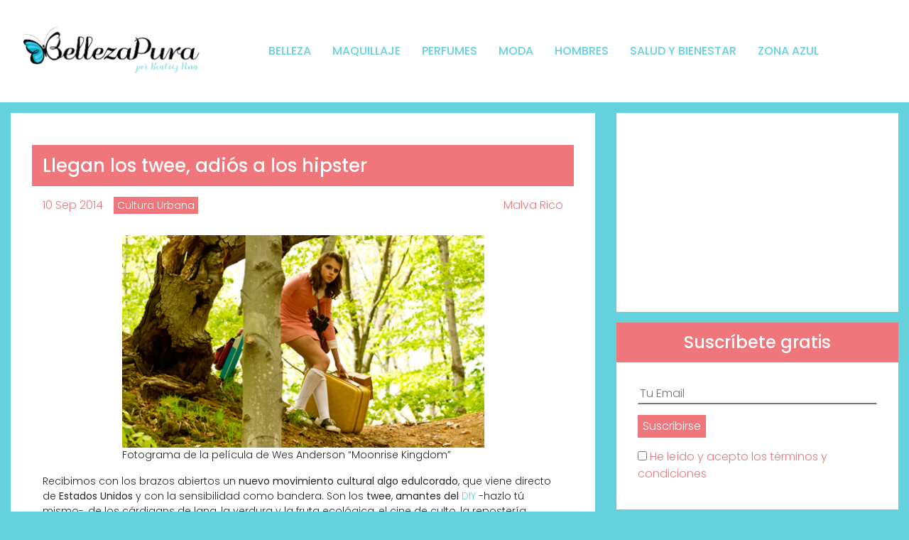

--- FILE ---
content_type: text/html; charset=UTF-8
request_url: https://www.bellezapura.com/2014/09/10/llegan-los-twee-adios-los-hipster/
body_size: 21421
content:
<!doctype html><html
lang=es><head><style>img.lazy{min-height:1px}</style><link
href=https://www.bellezapura.com/wp-content/plugins/w3-total-cache/pub/js/lazyload.min.js as=script><meta
charset="UTF-8"><meta
name="viewport" content="width=device-width, initial-scale=1, minimal-ui"><link
rel=profile href=https://gmpg.org/xfn/11><link
rel=preconnect href=https://fonts.googleapis.com><link
rel=preconnect href=https://fonts.gstatic.com crossorigin><link
href="https://fonts.googleapis.com/css2?family=Poppins:ital,wght@0,300;0,400;0,500;0,600;0,700;1,300;1,400;1,500;1,600;1,700&display=swap" rel=stylesheet><meta
name='robots' content='index, follow, max-image-preview:large, max-snippet:-1, max-video-preview:-1'><style>img:is([sizes="auto" i], [sizes^="auto," i]) { contain-intrinsic-size: 3000px 1500px }</style><title>Llegan los twee, adiós a los hipster | BellezaPura</title><meta
name="description" content="Recibimos con los brazos abiertos a un nuevo movimiento cultural, los twee llegan dispuestos a desbancar a los hispter. Una filosofía de vida que va más allá de la tribu urbana con la sensibilidad como bandera."><link
rel=canonical href=https://www.bellezapura.com/2014/09/10/llegan-los-twee-adios-los-hipster/ ><meta
property="og:locale" content="es_ES"><meta
property="og:type" content="article"><meta
property="og:title" content="Llegan los twee, adiós a los hipster | BellezaPura"><meta
property="og:description" content="Recibimos con los brazos abiertos a un nuevo movimiento cultural, los twee llegan dispuestos a desbancar a los hispter. Una filosofía de vida que va más allá de la tribu urbana con la sensibilidad como bandera."><meta
property="og:url" content="https://www.bellezapura.com/2014/09/10/llegan-los-twee-adios-los-hipster/"><meta
property="og:site_name" content="BellezaPura"><meta
property="article:publisher" content="https://www.facebook.com/BellezaPuraMagazine/"><meta
property="article:published_time" content="2014-09-10T11:00:48+00:00"><meta
property="article:modified_time" content="2016-02-23T20:08:30+00:00"><meta
property="og:image" content="https://www.bellezapura.com/wp-content/uploads/2014/09/icono-twee-wes-anderson-moonrise-kingdom.jpg"><meta
property="og:image:width" content="500"><meta
property="og:image:height" content="293"><meta
property="og:image:type" content="image/jpeg"><meta
name="author" content="Malva Rico"><meta
name="twitter:card" content="summary_large_image"><meta
name="twitter:label1" content="Escrito por"><meta
name="twitter:data1" content="Malva Rico"><meta
name="twitter:label2" content="Tiempo de lectura"><meta
name="twitter:data2" content="2 minutos"> <script type=application/ld+json class=yoast-schema-graph>{"@context":"https://schema.org","@graph":[{"@type":"Article","@id":"https://www.bellezapura.com/2014/09/10/llegan-los-twee-adios-los-hipster/#article","isPartOf":{"@id":"https://www.bellezapura.com/2014/09/10/llegan-los-twee-adios-los-hipster/"},"author":{"name":"Malva Rico","@id":"https://www.bellezapura.com/#/schema/person/79aaa496b72c3d5ff22a76819b461ba9"},"headline":"Llegan los twee, adiós a los hipster","datePublished":"2014-09-10T11:00:48+00:00","dateModified":"2016-02-23T20:08:30+00:00","mainEntityOfPage":{"@id":"https://www.bellezapura.com/2014/09/10/llegan-los-twee-adios-los-hipster/"},"wordCount":506,"commentCount":4,"publisher":{"@id":"https://www.bellezapura.com/#organization"},"image":{"@id":"https://www.bellezapura.com/2014/09/10/llegan-los-twee-adios-los-hipster/#primaryimage"},"thumbnailUrl":"https://www.bellezapura.com/wp-content/uploads/2014/09/icono-twee-wes-anderson-moonrise-kingdom.jpg","keywords":["icono tendencia","urbano"],"articleSection":["Cultura Urbana"],"inLanguage":"es","potentialAction":[{"@type":"CommentAction","name":"Comment","target":["https://www.bellezapura.com/2014/09/10/llegan-los-twee-adios-los-hipster/#respond"]}]},{"@type":"WebPage","@id":"https://www.bellezapura.com/2014/09/10/llegan-los-twee-adios-los-hipster/","url":"https://www.bellezapura.com/2014/09/10/llegan-los-twee-adios-los-hipster/","name":"Llegan los twee, adiós a los hipster | BellezaPura","isPartOf":{"@id":"https://www.bellezapura.com/#website"},"primaryImageOfPage":{"@id":"https://www.bellezapura.com/2014/09/10/llegan-los-twee-adios-los-hipster/#primaryimage"},"image":{"@id":"https://www.bellezapura.com/2014/09/10/llegan-los-twee-adios-los-hipster/#primaryimage"},"thumbnailUrl":"https://www.bellezapura.com/wp-content/uploads/2014/09/icono-twee-wes-anderson-moonrise-kingdom.jpg","datePublished":"2014-09-10T11:00:48+00:00","dateModified":"2016-02-23T20:08:30+00:00","description":"Recibimos con los brazos abiertos a un nuevo movimiento cultural, los twee llegan dispuestos a desbancar a los hispter. Una filosofía de vida que va más allá de la tribu urbana con la sensibilidad como bandera.","breadcrumb":{"@id":"https://www.bellezapura.com/2014/09/10/llegan-los-twee-adios-los-hipster/#breadcrumb"},"inLanguage":"es","potentialAction":[{"@type":"ReadAction","target":["https://www.bellezapura.com/2014/09/10/llegan-los-twee-adios-los-hipster/"]}]},{"@type":"ImageObject","inLanguage":"es","@id":"https://www.bellezapura.com/2014/09/10/llegan-los-twee-adios-los-hipster/#primaryimage","url":"https://www.bellezapura.com/wp-content/uploads/2014/09/icono-twee-wes-anderson-moonrise-kingdom.jpg","contentUrl":"https://www.bellezapura.com/wp-content/uploads/2014/09/icono-twee-wes-anderson-moonrise-kingdom.jpg","width":500,"height":293,"caption":"Fotograma de la película de Wes Anderson \"Moonrise Kingdom\""},{"@type":"BreadcrumbList","@id":"https://www.bellezapura.com/2014/09/10/llegan-los-twee-adios-los-hipster/#breadcrumb","itemListElement":[{"@type":"ListItem","position":1,"name":"Portada","item":"https://www.bellezapura.com/"},{"@type":"ListItem","position":2,"name":"Llegan los twee, adiós a los hipster"}]},{"@type":"WebSite","@id":"https://www.bellezapura.com/#website","url":"https://www.bellezapura.com/","name":"BellezaPura","description":"Tu Blog de Belleza por Beatriz Peña","publisher":{"@id":"https://www.bellezapura.com/#organization"},"potentialAction":[{"@type":"SearchAction","target":{"@type":"EntryPoint","urlTemplate":"https://www.bellezapura.com/?s={search_term_string}"},"query-input":{"@type":"PropertyValueSpecification","valueRequired":true,"valueName":"search_term_string"}}],"inLanguage":"es"},{"@type":"Organization","@id":"https://www.bellezapura.com/#organization","name":"BellezaPura","url":"https://www.bellezapura.com/","logo":{"@type":"ImageObject","inLanguage":"es","@id":"https://www.bellezapura.com/#/schema/logo/image/","url":"https://www.bellezapura.com/wp-content/uploads/2022/09/cropped-cropped-beatriz.png","contentUrl":"https://www.bellezapura.com/wp-content/uploads/2022/09/cropped-cropped-beatriz.png","width":1006,"height":274,"caption":"BellezaPura"},"image":{"@id":"https://www.bellezapura.com/#/schema/logo/image/"},"sameAs":["https://www.facebook.com/BellezaPuraMagazine/","https://www.instagram.com/beatriz.bellezapura/","https://www.youtube.com/channel/UCrLj7TYrtH7IKF5Ig2kvfiw"]},{"@type":"Person","@id":"https://www.bellezapura.com/#/schema/person/79aaa496b72c3d5ff22a76819b461ba9","name":"Malva Rico","image":{"@type":"ImageObject","inLanguage":"es","@id":"https://www.bellezapura.com/#/schema/person/image/","url":"https://secure.gravatar.com/avatar/63c079c85fbfdb9333e9ad95b40b78a1f6dace6723b302c7b5a36a2e3273995c?s=96&d=mm&r=g","contentUrl":"https://secure.gravatar.com/avatar/63c079c85fbfdb9333e9ad95b40b78a1f6dace6723b302c7b5a36a2e3273995c?s=96&d=mm&r=g","caption":"Malva Rico"},"description":"Malva Rico. \"Desde pequeña quise ser periodista y trabajar en un informativo, y lo conseguí. Los primeros pasos los di en Radio Nacional y después pasé por Televisión Española, la radio me cautivó y desmitifiqué la tele. Por casualidades de la vida llegué al mundo de la belleza para quedarme. Intento tener una visión crítica de este universo de cremas y fragancias embriagadoras, pero cuando la pierdo, siempre tengo a Pepito Grillo cerca que vuelve a ponerme en mi sitio\".","url":"https://www.bellezapura.com/author/malva-rico/"}]}</script> <link
rel=dns-prefetch href=//code.jquery.com> <script id=wpp-js src="https://www.bellezapura.com/wp-content/plugins/wordpress-popular-posts/assets/js/wpp.min.js?ver=7.3.6" data-sampling=0 data-sampling-rate=100 data-api-url=https://www.bellezapura.com/wp-json/wordpress-popular-posts data-post-id=81856 data-token=d8cc5fdd83 data-lang=0 data-debug=0></script> <link
rel=alternate type=application/rss+xml title="BellezaPura &raquo; Comentario Llegan los twee, adiós a los hipster del feed" href=https://www.bellezapura.com/2014/09/10/llegan-los-twee-adios-los-hipster/feed/ > <script>/*<![CDATA[*/window._wpemojiSettings = {"baseUrl":"https:\/\/s.w.org\/images\/core\/emoji\/16.0.1\/72x72\/","ext":".png","svgUrl":"https:\/\/s.w.org\/images\/core\/emoji\/16.0.1\/svg\/","svgExt":".svg","source":{"concatemoji":"https:\/\/www.bellezapura.com\/wp-includes\/js\/wp-emoji-release.min.js?ver=e919e3a8aefdf891ab04439a430c35fd"}};
/*! This file is auto-generated */
!function(s,n){var o,i,e;function c(e){try{var t={supportTests:e,timestamp:(new Date).valueOf()};sessionStorage.setItem(o,JSON.stringify(t))}catch(e){}}function p(e,t,n){e.clearRect(0,0,e.canvas.width,e.canvas.height),e.fillText(t,0,0);var t=new Uint32Array(e.getImageData(0,0,e.canvas.width,e.canvas.height).data),a=(e.clearRect(0,0,e.canvas.width,e.canvas.height),e.fillText(n,0,0),new Uint32Array(e.getImageData(0,0,e.canvas.width,e.canvas.height).data));return t.every(function(e,t){return e===a[t]})}function u(e,t){e.clearRect(0,0,e.canvas.width,e.canvas.height),e.fillText(t,0,0);for(var n=e.getImageData(16,16,1,1),a=0;a<n.data.length;a++)if(0!==n.data[a])return!1;return!0}function f(e,t,n,a){switch(t){case"flag":return n(e,"\ud83c\udff3\ufe0f\u200d\u26a7\ufe0f","\ud83c\udff3\ufe0f\u200b\u26a7\ufe0f")?!1:!n(e,"\ud83c\udde8\ud83c\uddf6","\ud83c\udde8\u200b\ud83c\uddf6")&&!n(e,"\ud83c\udff4\udb40\udc67\udb40\udc62\udb40\udc65\udb40\udc6e\udb40\udc67\udb40\udc7f","\ud83c\udff4\u200b\udb40\udc67\u200b\udb40\udc62\u200b\udb40\udc65\u200b\udb40\udc6e\u200b\udb40\udc67\u200b\udb40\udc7f");case"emoji":return!a(e,"\ud83e\udedf")}return!1}function g(e,t,n,a){var r="undefined"!=typeof WorkerGlobalScope&&self instanceof WorkerGlobalScope?new OffscreenCanvas(300,150):s.createElement("canvas"),o=r.getContext("2d",{willReadFrequently:!0}),i=(o.textBaseline="top",o.font="600 32px Arial",{});return e.forEach(function(e){i[e]=t(o,e,n,a)}),i}function t(e){var t=s.createElement("script");t.src=e,t.defer=!0,s.head.appendChild(t)}"undefined"!=typeof Promise&&(o="wpEmojiSettingsSupports",i=["flag","emoji"],n.supports={everything:!0,everythingExceptFlag:!0},e=new Promise(function(e){s.addEventListener("DOMContentLoaded",e,{once:!0})}),new Promise(function(t){var n=function(){try{var e=JSON.parse(sessionStorage.getItem(o));if("object"==typeof e&&"number"==typeof e.timestamp&&(new Date).valueOf()<e.timestamp+604800&&"object"==typeof e.supportTests)return e.supportTests}catch(e){}return null}();if(!n){if("undefined"!=typeof Worker&&"undefined"!=typeof OffscreenCanvas&&"undefined"!=typeof URL&&URL.createObjectURL&&"undefined"!=typeof Blob)try{var e="postMessage("+g.toString()+"("+[JSON.stringify(i),f.toString(),p.toString(),u.toString()].join(",")+"));",a=new Blob([e],{type:"text/javascript"}),r=new Worker(URL.createObjectURL(a),{name:"wpTestEmojiSupports"});return void(r.onmessage=function(e){c(n=e.data),r.terminate(),t(n)})}catch(e){}c(n=g(i,f,p,u))}t(n)}).then(function(e){for(var t in e)n.supports[t]=e[t],n.supports.everything=n.supports.everything&&n.supports[t],"flag"!==t&&(n.supports.everythingExceptFlag=n.supports.everythingExceptFlag&&n.supports[t]);n.supports.everythingExceptFlag=n.supports.everythingExceptFlag&&!n.supports.flag,n.DOMReady=!1,n.readyCallback=function(){n.DOMReady=!0}}).then(function(){return e}).then(function(){var e;n.supports.everything||(n.readyCallback(),(e=n.source||{}).concatemoji?t(e.concatemoji):e.wpemoji&&e.twemoji&&(t(e.twemoji),t(e.wpemoji)))}))}((window,document),window._wpemojiSettings);/*]]>*/</script> <script id=belle-ready>window.advanced_ads_ready=function(e,a){a=a||"complete";var d=function(e){return"interactive"===a?"loading"!==e:"complete"===e};d(document.readyState)?e():document.addEventListener("readystatechange",(function(a){d(a.target.readyState)&&e()}),{once:"interactive"===a})},window.advanced_ads_ready_queue=window.advanced_ads_ready_queue||[];</script> <style id=wp-emoji-styles-inline-css>img.wp-smiley, img.emoji {
		display: inline !important;
		border: none !important;
		box-shadow: none !important;
		height: 1em !important;
		width: 1em !important;
		margin: 0 0.07em !important;
		vertical-align: -0.1em !important;
		background: none !important;
		padding: 0 !important;
	}</style><link
rel=stylesheet href=https://www.bellezapura.com/wp-content/cache/minify/a5ff7.css media=all><style id=classic-theme-styles-inline-css>/*! This file is auto-generated */
.wp-block-button__link{color:#fff;background-color:#32373c;border-radius:9999px;box-shadow:none;text-decoration:none;padding:calc(.667em + 2px) calc(1.333em + 2px);font-size:1.125em}.wp-block-file__button{background:#32373c;color:#fff;text-decoration:none}</style><style id=global-styles-inline-css>/*<![CDATA[*/:root{--wp--preset--aspect-ratio--square: 1;--wp--preset--aspect-ratio--4-3: 4/3;--wp--preset--aspect-ratio--3-4: 3/4;--wp--preset--aspect-ratio--3-2: 3/2;--wp--preset--aspect-ratio--2-3: 2/3;--wp--preset--aspect-ratio--16-9: 16/9;--wp--preset--aspect-ratio--9-16: 9/16;--wp--preset--color--black: #000000;--wp--preset--color--cyan-bluish-gray: #abb8c3;--wp--preset--color--white: #ffffff;--wp--preset--color--pale-pink: #f78da7;--wp--preset--color--vivid-red: #cf2e2e;--wp--preset--color--luminous-vivid-orange: #ff6900;--wp--preset--color--luminous-vivid-amber: #fcb900;--wp--preset--color--light-green-cyan: #7bdcb5;--wp--preset--color--vivid-green-cyan: #00d084;--wp--preset--color--pale-cyan-blue: #8ed1fc;--wp--preset--color--vivid-cyan-blue: #0693e3;--wp--preset--color--vivid-purple: #9b51e0;--wp--preset--gradient--vivid-cyan-blue-to-vivid-purple: linear-gradient(135deg,rgba(6,147,227,1) 0%,rgb(155,81,224) 100%);--wp--preset--gradient--light-green-cyan-to-vivid-green-cyan: linear-gradient(135deg,rgb(122,220,180) 0%,rgb(0,208,130) 100%);--wp--preset--gradient--luminous-vivid-amber-to-luminous-vivid-orange: linear-gradient(135deg,rgba(252,185,0,1) 0%,rgba(255,105,0,1) 100%);--wp--preset--gradient--luminous-vivid-orange-to-vivid-red: linear-gradient(135deg,rgba(255,105,0,1) 0%,rgb(207,46,46) 100%);--wp--preset--gradient--very-light-gray-to-cyan-bluish-gray: linear-gradient(135deg,rgb(238,238,238) 0%,rgb(169,184,195) 100%);--wp--preset--gradient--cool-to-warm-spectrum: linear-gradient(135deg,rgb(74,234,220) 0%,rgb(151,120,209) 20%,rgb(207,42,186) 40%,rgb(238,44,130) 60%,rgb(251,105,98) 80%,rgb(254,248,76) 100%);--wp--preset--gradient--blush-light-purple: linear-gradient(135deg,rgb(255,206,236) 0%,rgb(152,150,240) 100%);--wp--preset--gradient--blush-bordeaux: linear-gradient(135deg,rgb(254,205,165) 0%,rgb(254,45,45) 50%,rgb(107,0,62) 100%);--wp--preset--gradient--luminous-dusk: linear-gradient(135deg,rgb(255,203,112) 0%,rgb(199,81,192) 50%,rgb(65,88,208) 100%);--wp--preset--gradient--pale-ocean: linear-gradient(135deg,rgb(255,245,203) 0%,rgb(182,227,212) 50%,rgb(51,167,181) 100%);--wp--preset--gradient--electric-grass: linear-gradient(135deg,rgb(202,248,128) 0%,rgb(113,206,126) 100%);--wp--preset--gradient--midnight: linear-gradient(135deg,rgb(2,3,129) 0%,rgb(40,116,252) 100%);--wp--preset--font-size--small: 13px;--wp--preset--font-size--medium: 20px;--wp--preset--font-size--large: 36px;--wp--preset--font-size--x-large: 42px;--wp--preset--spacing--20: 0.44rem;--wp--preset--spacing--30: 0.67rem;--wp--preset--spacing--40: 1rem;--wp--preset--spacing--50: 1.5rem;--wp--preset--spacing--60: 2.25rem;--wp--preset--spacing--70: 3.38rem;--wp--preset--spacing--80: 5.06rem;--wp--preset--shadow--natural: 6px 6px 9px rgba(0, 0, 0, 0.2);--wp--preset--shadow--deep: 12px 12px 50px rgba(0, 0, 0, 0.4);--wp--preset--shadow--sharp: 6px 6px 0px rgba(0, 0, 0, 0.2);--wp--preset--shadow--outlined: 6px 6px 0px -3px rgba(255, 255, 255, 1), 6px 6px rgba(0, 0, 0, 1);--wp--preset--shadow--crisp: 6px 6px 0px rgba(0, 0, 0, 1);}:where(.is-layout-flex){gap: 0.5em;}:where(.is-layout-grid){gap: 0.5em;}body .is-layout-flex{display: flex;}.is-layout-flex{flex-wrap: wrap;align-items: center;}.is-layout-flex > :is(*, div){margin: 0;}body .is-layout-grid{display: grid;}.is-layout-grid > :is(*, div){margin: 0;}:where(.wp-block-columns.is-layout-flex){gap: 2em;}:where(.wp-block-columns.is-layout-grid){gap: 2em;}:where(.wp-block-post-template.is-layout-flex){gap: 1.25em;}:where(.wp-block-post-template.is-layout-grid){gap: 1.25em;}.has-black-color{color: var(--wp--preset--color--black) !important;}.has-cyan-bluish-gray-color{color: var(--wp--preset--color--cyan-bluish-gray) !important;}.has-white-color{color: var(--wp--preset--color--white) !important;}.has-pale-pink-color{color: var(--wp--preset--color--pale-pink) !important;}.has-vivid-red-color{color: var(--wp--preset--color--vivid-red) !important;}.has-luminous-vivid-orange-color{color: var(--wp--preset--color--luminous-vivid-orange) !important;}.has-luminous-vivid-amber-color{color: var(--wp--preset--color--luminous-vivid-amber) !important;}.has-light-green-cyan-color{color: var(--wp--preset--color--light-green-cyan) !important;}.has-vivid-green-cyan-color{color: var(--wp--preset--color--vivid-green-cyan) !important;}.has-pale-cyan-blue-color{color: var(--wp--preset--color--pale-cyan-blue) !important;}.has-vivid-cyan-blue-color{color: var(--wp--preset--color--vivid-cyan-blue) !important;}.has-vivid-purple-color{color: var(--wp--preset--color--vivid-purple) !important;}.has-black-background-color{background-color: var(--wp--preset--color--black) !important;}.has-cyan-bluish-gray-background-color{background-color: var(--wp--preset--color--cyan-bluish-gray) !important;}.has-white-background-color{background-color: var(--wp--preset--color--white) !important;}.has-pale-pink-background-color{background-color: var(--wp--preset--color--pale-pink) !important;}.has-vivid-red-background-color{background-color: var(--wp--preset--color--vivid-red) !important;}.has-luminous-vivid-orange-background-color{background-color: var(--wp--preset--color--luminous-vivid-orange) !important;}.has-luminous-vivid-amber-background-color{background-color: var(--wp--preset--color--luminous-vivid-amber) !important;}.has-light-green-cyan-background-color{background-color: var(--wp--preset--color--light-green-cyan) !important;}.has-vivid-green-cyan-background-color{background-color: var(--wp--preset--color--vivid-green-cyan) !important;}.has-pale-cyan-blue-background-color{background-color: var(--wp--preset--color--pale-cyan-blue) !important;}.has-vivid-cyan-blue-background-color{background-color: var(--wp--preset--color--vivid-cyan-blue) !important;}.has-vivid-purple-background-color{background-color: var(--wp--preset--color--vivid-purple) !important;}.has-black-border-color{border-color: var(--wp--preset--color--black) !important;}.has-cyan-bluish-gray-border-color{border-color: var(--wp--preset--color--cyan-bluish-gray) !important;}.has-white-border-color{border-color: var(--wp--preset--color--white) !important;}.has-pale-pink-border-color{border-color: var(--wp--preset--color--pale-pink) !important;}.has-vivid-red-border-color{border-color: var(--wp--preset--color--vivid-red) !important;}.has-luminous-vivid-orange-border-color{border-color: var(--wp--preset--color--luminous-vivid-orange) !important;}.has-luminous-vivid-amber-border-color{border-color: var(--wp--preset--color--luminous-vivid-amber) !important;}.has-light-green-cyan-border-color{border-color: var(--wp--preset--color--light-green-cyan) !important;}.has-vivid-green-cyan-border-color{border-color: var(--wp--preset--color--vivid-green-cyan) !important;}.has-pale-cyan-blue-border-color{border-color: var(--wp--preset--color--pale-cyan-blue) !important;}.has-vivid-cyan-blue-border-color{border-color: var(--wp--preset--color--vivid-cyan-blue) !important;}.has-vivid-purple-border-color{border-color: var(--wp--preset--color--vivid-purple) !important;}.has-vivid-cyan-blue-to-vivid-purple-gradient-background{background: var(--wp--preset--gradient--vivid-cyan-blue-to-vivid-purple) !important;}.has-light-green-cyan-to-vivid-green-cyan-gradient-background{background: var(--wp--preset--gradient--light-green-cyan-to-vivid-green-cyan) !important;}.has-luminous-vivid-amber-to-luminous-vivid-orange-gradient-background{background: var(--wp--preset--gradient--luminous-vivid-amber-to-luminous-vivid-orange) !important;}.has-luminous-vivid-orange-to-vivid-red-gradient-background{background: var(--wp--preset--gradient--luminous-vivid-orange-to-vivid-red) !important;}.has-very-light-gray-to-cyan-bluish-gray-gradient-background{background: var(--wp--preset--gradient--very-light-gray-to-cyan-bluish-gray) !important;}.has-cool-to-warm-spectrum-gradient-background{background: var(--wp--preset--gradient--cool-to-warm-spectrum) !important;}.has-blush-light-purple-gradient-background{background: var(--wp--preset--gradient--blush-light-purple) !important;}.has-blush-bordeaux-gradient-background{background: var(--wp--preset--gradient--blush-bordeaux) !important;}.has-luminous-dusk-gradient-background{background: var(--wp--preset--gradient--luminous-dusk) !important;}.has-pale-ocean-gradient-background{background: var(--wp--preset--gradient--pale-ocean) !important;}.has-electric-grass-gradient-background{background: var(--wp--preset--gradient--electric-grass) !important;}.has-midnight-gradient-background{background: var(--wp--preset--gradient--midnight) !important;}.has-small-font-size{font-size: var(--wp--preset--font-size--small) !important;}.has-medium-font-size{font-size: var(--wp--preset--font-size--medium) !important;}.has-large-font-size{font-size: var(--wp--preset--font-size--large) !important;}.has-x-large-font-size{font-size: var(--wp--preset--font-size--x-large) !important;}
:where(.wp-block-post-template.is-layout-flex){gap: 1.25em;}:where(.wp-block-post-template.is-layout-grid){gap: 1.25em;}
:where(.wp-block-columns.is-layout-flex){gap: 2em;}:where(.wp-block-columns.is-layout-grid){gap: 2em;}
:root :where(.wp-block-pullquote){font-size: 1.5em;line-height: 1.6;}/*]]>*/</style><link
rel=stylesheet href=https://www.bellezapura.com/wp-content/cache/minify/4c431.css media=all><link
rel=stylesheet href=https://www.bellezapura.com/wp-content/cache/minify/ce937.css media=all><link
rel=stylesheet href=https://www.bellezapura.com/wp-content/cache/minify/8607e.css media=all><link
rel=stylesheet href=https://www.bellezapura.com/wp-content/cache/minify/de73e.css media=all><link
rel=stylesheet href=https://www.bellezapura.com/wp-content/cache/minify/18599.css media=all><link
rel=stylesheet href=https://www.bellezapura.com/wp-content/cache/minify/8bd37.css media=all><link
rel=stylesheet href=https://www.bellezapura.com/wp-content/cache/minify/b3606.css media=all><link
rel=stylesheet href=https://www.bellezapura.com/wp-content/cache/minify/45548.css media=all><link
rel=stylesheet href=https://www.bellezapura.com/wp-content/cache/minify/54e99.css media=all><link
rel=stylesheet href=https://www.bellezapura.com/wp-content/cache/minify/4ad1f.css media=all><link
rel=stylesheet href=https://www.bellezapura.com/wp-content/cache/minify/dda2a.css media=all><link
rel=stylesheet href=https://www.bellezapura.com/wp-content/cache/minify/96225.css media=all><link
rel=stylesheet href=https://www.bellezapura.com/wp-content/cache/minify/aad71.css media=all><link
rel=stylesheet href=https://www.bellezapura.com/wp-content/cache/minify/b0307.css media=all><link
rel=stylesheet href=https://www.bellezapura.com/wp-content/cache/minify/13edd.css media=all> <script defer src=https://www.bellezapura.com/wp-content/cache/minify/6f25a.js></script> <script id=say-what-js-js-extra>var say_what_data = {"replacements":{"bluth|All articles by|":"Todos los Art\u00edculos de","bluth|Comment|":"Comentario","bluth|Leave a Reply|":"Deja un comentario","bluth|Next Article|":"Deja un comentario","bluth|Popular articles by|":"Art\u00edculos Populares de","bluth|Post Comment|":"Enviar comentario","bluth|Name *|":"Nombre *","bluth|Your Name|":"Nombre","bluth|Your Email|":"Email","bluth|Submit Comment|":"Enviar Comentario"}};</script> <script defer src=https://www.bellezapura.com/wp-content/cache/minify/7cb2e.js></script> <script src="https://code.jquery.com/jquery-3.6.0.min.js?ver=3.6.0" id=jquery-js></script> <script defer src=https://www.bellezapura.com/wp-content/cache/minify/2434d.js></script> <script defer src=https://www.bellezapura.com/wp-content/cache/minify/4debc.js></script> <script id=advanced-ads-advanced-js-js-extra>var advads_options = {"blog_id":"1","privacy":{"enabled":false,"state":"not_needed"}};</script> <script defer src=https://www.bellezapura.com/wp-content/cache/minify/2c6e9.js></script> <script id=advanced_ads_pro/visitor_conditions-js-extra>var advanced_ads_pro_visitor_conditions = {"referrer_cookie_name":"advanced_ads_pro_visitor_referrer","referrer_exdays":"365","page_impr_cookie_name":"advanced_ads_page_impressions","page_impr_exdays":"3650"};</script> <script defer src=https://www.bellezapura.com/wp-content/cache/minify/761e0.js></script> <script defer src=https://www.bellezapura.com/wp-content/cache/minify/58b0b.js></script> <script defer src=https://www.bellezapura.com/wp-content/cache/minify/6ed7c.js></script> <script defer src=https://www.bellezapura.com/wp-content/cache/minify/3c9e1.js></script> <script defer src=https://www.bellezapura.com/wp-content/cache/minify/6015e.js></script> <script id=gridrotator-js-extra>var GridRotator = {"assetsUrl":"https:\/\/www.bellezapura.com\/wp-content\/plugins\/enjoy-instagram-instagram-responsive-images-gallery-and-carousel\/assets"};</script> <script defer src=https://www.bellezapura.com/wp-content/cache/minify/80490.js></script> <script defer src=https://www.bellezapura.com/wp-content/cache/minify/6e40b.js></script> <script defer src=https://www.bellezapura.com/wp-content/cache/minify/56f3c.js></script> <script defer src=https://www.bellezapura.com/wp-content/cache/minify/96bdf.js></script> <link
rel=https://api.w.org/ href=https://www.bellezapura.com/wp-json/ ><link
rel=alternate title=JSON type=application/json href=https://www.bellezapura.com/wp-json/wp/v2/posts/81856><link
rel=EditURI type=application/rsd+xml title=RSD href=https://www.bellezapura.com/xmlrpc.php?rsd><link
rel=shortlink href='https://www.bellezapura.com/?p=81856'><link
rel=alternate title="oEmbed (JSON)" type=application/json+oembed href="https://www.bellezapura.com/wp-json/oembed/1.0/embed?url=https%3A%2F%2Fwww.bellezapura.com%2F2014%2F09%2F10%2Fllegan-los-twee-adios-los-hipster%2F"><link
rel=alternate title="oEmbed (XML)" type=text/xml+oembed href="https://www.bellezapura.com/wp-json/oembed/1.0/embed?url=https%3A%2F%2Fwww.bellezapura.com%2F2014%2F09%2F10%2Fllegan-los-twee-adios-los-hipster%2F&#038;format=xml"> <script async src="https://www.googletagmanager.com/gtag/js?id=G-WG24QWGVHJ "></script> <script>window.dataLayer = window.dataLayer || [];
			function gtag(){dataLayer.push(arguments);}
			gtag('js', new Date());
			gtag('config', 'G-WG24QWGVHJ ');</script> <script>(function(url){
	if(/(?:Chrome\/26\.0\.1410\.63 Safari\/537\.31|WordfenceTestMonBot)/.test(navigator.userAgent)){ return; }
	var addEvent = function(evt, handler) {
		if (window.addEventListener) {
			document.addEventListener(evt, handler, false);
		} else if (window.attachEvent) {
			document.attachEvent('on' + evt, handler);
		}
	};
	var removeEvent = function(evt, handler) {
		if (window.removeEventListener) {
			document.removeEventListener(evt, handler, false);
		} else if (window.detachEvent) {
			document.detachEvent('on' + evt, handler);
		}
	};
	var evts = 'contextmenu dblclick drag dragend dragenter dragleave dragover dragstart drop keydown keypress keyup mousedown mousemove mouseout mouseover mouseup mousewheel scroll'.split(' ');
	var logHuman = function() {
		if (window.wfLogHumanRan) { return; }
		window.wfLogHumanRan = true;
		var wfscr = document.createElement('script');
		wfscr.type = 'text/javascript';
		wfscr.async = true;
		wfscr.src = url + '&r=' + Math.random();
		(document.getElementsByTagName('head')[0]||document.getElementsByTagName('body')[0]).appendChild(wfscr);
		for (var i = 0; i < evts.length; i++) {
			removeEvent(evts[i], logHuman);
		}
	};
	for (var i = 0; i < evts.length; i++) {
		addEvent(evts[i], logHuman);
	}
})('//www.bellezapura.com/?wordfence_lh=1&hid=62F28E88C0D10529DC02C8E93DE366DD');</script> <script>//Grid displaying after loading of images
			function display_grid() {
				jQuery('[id^="ei-grid-loading-"]').hide();
				jQuery('[id^="ei-grid-list-"]').show();
			}

			window.onload = display_grid;

			jQuery(function () {
				jQuery(document).on('click', '.fancybox-caption__body', function () {
					jQuery(this).toggleClass('full-caption')
				})
			});</script> <style id=wpp-loading-animation-styles>@-webkit-keyframes bgslide{from{background-position-x:0}to{background-position-x:-200%}}@keyframes bgslide{from{background-position-x:0}to{background-position-x:-200%}}.wpp-widget-block-placeholder,.wpp-shortcode-placeholder{margin:0 auto;width:60px;height:3px;background:#dd3737;background:linear-gradient(90deg,#dd3737 0%,#571313 10%,#dd3737 100%);background-size:200% auto;border-radius:3px;-webkit-animation:bgslide 1s infinite linear;animation:bgslide 1s infinite linear}</style> <script>var advadsCfpQueue = [];
		var advadsCfpAd = function( adID ){
			if ( 'undefined' == typeof advadsProCfp ) { advadsCfpQueue.push( adID ) } else { advadsProCfp.addElement( adID ) }
		};</script> <style>a.st_tag, a.internal_tag, .st_tag, .internal_tag { text-decoration: underline !important; }</style> <script type=application/ld+json class=saswp-schema-markup-output>[{"@context":"https:\/\/schema.org\/","@type":"Article","@id":"https:\/\/www.bellezapura.com\/2014\/09\/10\/llegan-los-twee-adios-los-hipster\/#Article","url":"https:\/\/www.bellezapura.com\/2014\/09\/10\/llegan-los-twee-adios-los-hipster\/","inLanguage":"es","mainEntityOfPage":"https:\/\/www.bellezapura.com\/2014\/09\/10\/llegan-los-twee-adios-los-hipster\/","headline":"Llegan los twee, adi\u00f3s a los hipster","description":"Recibimos con los brazos abiertos a un nuevo movimiento cultural, los twee llegan dispuestos a desbancar a los hispter. Una filosof\u00eda de vida que va m\u00e1s all\u00e1 de la tribu urbana con la sensibilidad como bandera.","articleBody":" Fotograma de la pel\u00edcula de Wes Anderson \"Moonrise Kingdom\"    Recibimos con los brazos abiertos un nuevo movimiento cultural algo edulcorado, que viene directo de Estados Unidos y con la sensibilidad como bandera. Son los twee, amantes del DIY -hazlo t\u00fa mismo-, de los c\u00e1rdigans de lana, la verdura y la fruta ecol\u00f3gica, el cine de culto, la reposter\u00eda artesanal...\u00a0 Y aunque a primera vista pueden recordarte mucho a los hipster, no te equivoques, se oponen radicalmente a ellos.    El t\u00e9rmino para designar esta tribu urbana viene de c\u00f3mo pronuncian los ni\u00f1os peque\u00f1os la palabra inglesa sweet (dulce), y es que los miembros de este movimiento son dulces y agradables en el trato, sensibles, educados y comprometidos con el mundo en el que viven.     Zooey Deschanel icono twee por excelencia    No son una tribu nueva, seguro que tienes m\u00e1s de una persona a tu alrededor que se ajusta perfectamente a la definici\u00f3n twee, pero el \u00faltimo libro escrito por Marc Spitz, Twee: the gentle revolution in music, books, television, fashion and film (Twee: la apacible revoluci\u00f3n en la m\u00fasica, los libros, la televisi\u00f3n, la moda y el cine) ha puesto nombre y apellidos a \u00e9ste movimiento urbano y ha centrado su atenci\u00f3n medi\u00e1tica.    Spitz, gur\u00fa de la modernidad, sit\u00faa el nacimiento de la est\u00e9tica twee despu\u00e9s de la Segunda Guerra Mundial. Walt Disney, y todos los que como \u00e9l apostaron por la fantas\u00eda, fueron los precursores de una cultura construida a lo largo de 70 a\u00f1os con referentes como Anna Frank, los escritores J.D. Salinger o Sylvia Plath, la m\u00fasica de Belle and Sebastian y Morrissey o el personaje de animaci\u00f3n Charlie Brown. Entre los iconos de nuestro tiempo para esta tribu urbana est\u00e1n la actriz Zooey Deschanel o los universos creados por el director de cine Wes Anderson.        Marc Spitz sit\u00faa a este movimiento cultural con un ojo puesto en el pasado, en el lado completamente opuesto de los hispter, a los que critica duramente. Seg\u00fan \u00e9l los hispter se creen intelectualmente superiores, no tienen conciencia ecol\u00f3gica, son una fachada moderna sin ning\u00fan contenido. Un twee es amante de lo eco, recicla, conoce los mejores mercadillos, mantiene muchos v\u00ednculos con su infancia, visita a menudo a su abuela, dedica tiempo a hacer postres y a tejer sus propias bufandas y gorros, se enamora hasta las trancas y pasea en bici con aire melanc\u00f3lico.    Aman a los gatos y a los p\u00e1jaros, si hubiera que elegir un instrumento musical que los identificara, ser\u00eda el ukelele, les gusta la m\u00fasica y el cine, leen libros, estudian carreras interesantes aunque no tengan buenas perspectivas laborales. Su filosof\u00eda va m\u00e1s all\u00e1 de un corte de pelo o una est\u00e9tica determinada.    \u00bfTe sientes twee?","keywords":"icono tendencia, urbano, ","datePublished":"2014-09-10T13:00:48+02:00","dateModified":"2016-02-23T21:08:30+01:00","author":{"@type":"Person","name":"Malva Rico","description":"Malva Rico. \"Desde peque\u00f1a quise ser periodista y trabajar en un informativo, y lo consegu\u00ed. Los primeros pasos los di en Radio Nacional y despu\u00e9s pas\u00e9 por  Televisi\u00f3n Espa\u00f1ola, la radio me cautiv\u00f3 y desmitifiqu\u00e9 la tele. Por casualidades de la vida llegu\u00e9 al mundo de la belleza para quedarme. Intento tener una visi\u00f3n cr\u00edtica de este universo de cremas y fragancias embriagadoras, pero cuando la pierdo, siempre tengo a Pepito Grillo cerca que vuelve a ponerme en mi sitio\".","url":"https:\/\/www.bellezapura.com\/author\/malva-rico\/","sameAs":[],"image":{"@type":"ImageObject","url":"https:\/\/secure.gravatar.com\/avatar\/63c079c85fbfdb9333e9ad95b40b78a1f6dace6723b302c7b5a36a2e3273995c?s=96&d=mm&r=g","height":96,"width":96}},"editor":{"@type":"Person","name":"Malva Rico","description":"Malva Rico. \"Desde peque\u00f1a quise ser periodista y trabajar en un informativo, y lo consegu\u00ed. Los primeros pasos los di en Radio Nacional y despu\u00e9s pas\u00e9 por  Televisi\u00f3n Espa\u00f1ola, la radio me cautiv\u00f3 y desmitifiqu\u00e9 la tele. Por casualidades de la vida llegu\u00e9 al mundo de la belleza para quedarme. Intento tener una visi\u00f3n cr\u00edtica de este universo de cremas y fragancias embriagadoras, pero cuando la pierdo, siempre tengo a Pepito Grillo cerca que vuelve a ponerme en mi sitio\".","url":"https:\/\/www.bellezapura.com\/author\/malva-rico\/","sameAs":[],"image":{"@type":"ImageObject","url":"https:\/\/secure.gravatar.com\/avatar\/63c079c85fbfdb9333e9ad95b40b78a1f6dace6723b302c7b5a36a2e3273995c?s=96&d=mm&r=g","height":96,"width":96}},"publisher":{"@type":"Organization","name":"BellezaPura","url":"https:\/\/www.bellezapura.com","logo":{"@type":"ImageObject","url":"https:\/\/www.bellezapura.com\/wp-content\/uploads\/2019\/03\/BellezaPura-logo.png","width":160,"height":50}},"image":[{"@type":"ImageObject","url":"https:\/\/www.bellezapura.com\/wp-content\/uploads\/2014\/09\/icono-twee-wes-anderson-moonrise-kingdom-1200x675.jpg","width":1200,"height":675,"caption":"Fotograma de la pel\u00edcula de Wes Anderson &quot;Moonrise Kingdom&quot;","@id":"https:\/\/www.bellezapura.com\/2014\/09\/10\/llegan-los-twee-adios-los-hipster\/#primaryimage"},{"@type":"ImageObject","url":"https:\/\/www.bellezapura.com\/wp-content\/uploads\/2014\/09\/zooey-deschanel-icono-twee.jpg","width":500,"height":551,"caption":"Zooey Deschanel icono twee por excelencia"},{"@type":"ImageObject","url":"https:\/\/www.bellezapura.com\/wp-content\/uploads\/2014\/09\/twee-iconos-pajaros.jpg","width":500,"height":333,"caption":"twee-iconos-pajaros"}]}]</script> <script async src="https://pagead2.googlesyndication.com/pagead/js/adsbygoogle.js?client=ca-pub-3841064002964891" crossorigin=anonymous></script> <style id=wp-custom-css>.custom_link_bar{
   display: block;
   width: 100%;
   text-align: center;
}

.widget_media_image a{
	width: 100%;
	display: block;
	max-width: none;
	text-align: center;	
}

.widget_media_image img{
	display: inline-block;
	margin: 30px;
	width: auto !important;
	max-width: calc(100% - 60px) !important;
	height: auto;
}

.widget.popular-posts h3{
	background-color: #EF767A;
color: white;
padding: 15px;
font-size: 24px;
text-align: center;
margin: 0;
}

.popular_posts_list {
	padding: 30px 30px 15px 30px;
}

.popular_posts_list .popular_posts_list_element{
	width: 100%;
	display: inline-block;
	margin-bottom: 15px;
}

.popular_posts_list .popular_posts_list_element .post_image{
	display: inline-block;
	width: 100%;
	position: relative;
	height: 220px;
	overflow: hidden;
}

.popular_posts_list .popular_posts_list_element .post_image img{
	position: absolute;
	top: 0;
	left: 50%;
	width: 100%;
	height: auto;
	transform: translateX(-50%)
}

.popular_posts_list .popular_posts_list_element .wpp-post-title{
	display: inline-block;
	width: 100%;
	color: #EF767A;
	text-transform: uppercase;
	font-weight: 500;
	text-decoration: none !important;
	margin-bottom: 5px;
}

.popular_posts_list .popular_posts_list_element .post_date{
	color: #EF767A;
	font-size: 14px;
}

.popular_posts_list .popular_posts_list_element .post_category {
	float: right;
}

.popular_posts_list .popular_posts_list_element .post_category a{
	background-color: #EF767A;
	color: white;
	margin-left: 5px;
	height: 24px;
	padding: 0 5px;
}
.popular-posts .wpp-no-data{
   text-align: center;
}

.body-container .row > .google-auto-placed {
	display: none !important
}

.google-auto-placed {
	overflow: auto !important;
}</style> <script async=true>(function() {
  var host = 'www.bellezapura.com';
  var element = document.createElement('script');
  var firstScript = document.getElementsByTagName('script')[0];
  var url = 'https://cmp.inmobi.com'
    .concat('/choice/', 'kTe7ugdTXUske', '/', host, '/choice.js?tag_version=V3');
  var uspTries = 0;
  var uspTriesLimit = 3;
  element.async = true;
  element.type = 'text/javascript';
  element.src = url;

  firstScript.parentNode.insertBefore(element, firstScript);

  function makeStub() {
    var TCF_LOCATOR_NAME = '__tcfapiLocator';
    var queue = [];
    var win = window;
    var cmpFrame;

    function addFrame() {
      var doc = win.document;
      var otherCMP = !!(win.frames[TCF_LOCATOR_NAME]);

      if (!otherCMP) {
        if (doc.body) {
          var iframe = doc.createElement('iframe');

          iframe.style.cssText = 'display:none';
          iframe.name = TCF_LOCATOR_NAME;
          doc.body.appendChild(iframe);
        } else {
          setTimeout(addFrame, 5);
        }
      }
      return !otherCMP;
    }

    function tcfAPIHandler() {
      var gdprApplies;
      var args = arguments;

      if (!args.length) {
        return queue;
      } else if (args[0] === 'setGdprApplies') {
        if (
          args.length > 3 &&
          args[2] === 2 &&
          typeof args[3] === 'boolean'
        ) {
          gdprApplies = args[3];
          if (typeof args[2] === 'function') {
            args[2]('set', true);
          }
        }
      } else if (args[0] === 'ping') {
        var retr = {
          gdprApplies: gdprApplies,
          cmpLoaded: false,
          cmpStatus: 'stub'
        };

        if (typeof args[2] === 'function') {
          args[2](retr);
        }
      } else {
        if(args[0] === 'init' && typeof args[3] === 'object') {
          args[3] = Object.assign(args[3], { tag_version: 'V3' });
        }
        queue.push(args);
      }
    }

    function postMessageEventHandler(event) {
      var msgIsString = typeof event.data === 'string';
      var json = {};

      try {
        if (msgIsString) {
          json = JSON.parse(event.data);
        } else {
          json = event.data;
        }
      } catch (ignore) {}

      var payload = json.__tcfapiCall;

      if (payload) {
        window.__tcfapi(
          payload.command,
          payload.version,
          function(retValue, success) {
            var returnMsg = {
              __tcfapiReturn: {
                returnValue: retValue,
                success: success,
                callId: payload.callId
              }
            };
            if (msgIsString) {
              returnMsg = JSON.stringify(returnMsg);
            }
            if (event && event.source && event.source.postMessage) {
              event.source.postMessage(returnMsg, '*');
            }
          },
          payload.parameter
        );
      }
    }

    while (win) {
      try {
        if (win.frames[TCF_LOCATOR_NAME]) {
          cmpFrame = win;
          break;
        }
      } catch (ignore) {}

      if (win === window.top) {
        break;
      }
      win = win.parent;
    }
    if (!cmpFrame) {
      addFrame();
      win.__tcfapi = tcfAPIHandler;
      win.addEventListener('message', postMessageEventHandler, false);
    }
  };

  makeStub();

  function makeGppStub() {
    const CMP_ID = 10;
    const SUPPORTED_APIS = [
      '2:tcfeuv2',
      '6:uspv1',
      '7:usnatv1',
      '8:usca',
      '9:usvav1',
      '10:uscov1',
      '11:usutv1',
      '12:usctv1'
    ];

    window.__gpp_addFrame = function (n) {
      if (!window.frames[n]) {
        if (document.body) {
          var i = document.createElement("iframe");
          i.style.cssText = "display:none";
          i.name = n;
          document.body.appendChild(i);
        } else {
          window.setTimeout(window.__gpp_addFrame, 10, n);
        }
      }
    };
    window.__gpp_stub = function () {
      var b = arguments;
      __gpp.queue = __gpp.queue || [];
      __gpp.events = __gpp.events || [];

      if (!b.length || (b.length == 1 && b[0] == "queue")) {
        return __gpp.queue;
      }

      if (b.length == 1 && b[0] == "events") {
        return __gpp.events;
      }

      var cmd = b[0];
      var clb = b.length > 1 ? b[1] : null;
      var par = b.length > 2 ? b[2] : null;
      if (cmd === "ping") {
        clb(
          {
            gppVersion: "1.1", // must be “Version.Subversion”, current: “1.1”
            cmpStatus: "stub", // possible values: stub, loading, loaded, error
            cmpDisplayStatus: "hidden", // possible values: hidden, visible, disabled
            signalStatus: "not ready", // possible values: not ready, ready
            supportedAPIs: SUPPORTED_APIS, // list of supported APIs
            cmpId: CMP_ID, // IAB assigned CMP ID, may be 0 during stub/loading
            sectionList: [],
            applicableSections: [-1],
            gppString: "",
            parsedSections: {},
          },
          true
        );
      } else if (cmd === "addEventListener") {
        if (!("lastId" in __gpp)) {
          __gpp.lastId = 0;
        }
        __gpp.lastId++;
        var lnr = __gpp.lastId;
        __gpp.events.push({
          id: lnr,
          callback: clb,
          parameter: par,
        });
        clb(
          {
            eventName: "listenerRegistered",
            listenerId: lnr, // Registered ID of the listener
            data: true, // positive signal
            pingData: {
              gppVersion: "1.1", // must be “Version.Subversion”, current: “1.1”
              cmpStatus: "stub", // possible values: stub, loading, loaded, error
              cmpDisplayStatus: "hidden", // possible values: hidden, visible, disabled
              signalStatus: "not ready", // possible values: not ready, ready
              supportedAPIs: SUPPORTED_APIS, // list of supported APIs
              cmpId: CMP_ID, // list of supported APIs
              sectionList: [],
              applicableSections: [-1],
              gppString: "",
              parsedSections: {},
            },
          },
          true
        );
      } else if (cmd === "removeEventListener") {
        var success = false;
        for (var i = 0; i < __gpp.events.length; i++) {
          if (__gpp.events[i].id == par) {
            __gpp.events.splice(i, 1);
            success = true;
            break;
          }
        }
        clb(
          {
            eventName: "listenerRemoved",
            listenerId: par, // Registered ID of the listener
            data: success, // status info
            pingData: {
              gppVersion: "1.1", // must be “Version.Subversion”, current: “1.1”
              cmpStatus: "stub", // possible values: stub, loading, loaded, error
              cmpDisplayStatus: "hidden", // possible values: hidden, visible, disabled
              signalStatus: "not ready", // possible values: not ready, ready
              supportedAPIs: SUPPORTED_APIS, // list of supported APIs
              cmpId: CMP_ID, // CMP ID
              sectionList: [],
              applicableSections: [-1],
              gppString: "",
              parsedSections: {},
            },
          },
          true
        );
      } else if (cmd === "hasSection") {
        clb(false, true);
      } else if (cmd === "getSection" || cmd === "getField") {
        clb(null, true);
      }
      //queue all other commands
      else {
        __gpp.queue.push([].slice.apply(b));
      }
    };
    window.__gpp_msghandler = function (event) {
      var msgIsString = typeof event.data === "string";
      try {
        var json = msgIsString ? JSON.parse(event.data) : event.data;
      } catch (e) {
        var json = null;
      }
      if (typeof json === "object" && json !== null && "__gppCall" in json) {
        var i = json.__gppCall;
        window.__gpp(
          i.command,
          function (retValue, success) {
            var returnMsg = {
              __gppReturn: {
                returnValue: retValue,
                success: success,
                callId: i.callId,
              },
            };
            event.source.postMessage(msgIsString ? JSON.stringify(returnMsg) : returnMsg, "*");
          },
          "parameter" in i ? i.parameter : null,
          "version" in i ? i.version : "1.1"
        );
      }
    };
    if (!("__gpp" in window) || typeof window.__gpp !== "function") {
      window.__gpp = window.__gpp_stub;
      window.addEventListener("message", window.__gpp_msghandler, false);
      window.__gpp_addFrame("__gppLocator");
    }
  };

  makeGppStub();

  var uspStubFunction = function() {
    var arg = arguments;
    if (typeof window.__uspapi !== uspStubFunction) {
      setTimeout(function() {
        if (typeof window.__uspapi !== 'undefined') {
          window.__uspapi.apply(window.__uspapi, arg);
        }
      }, 500);
    }
  };

  var checkIfUspIsReady = function() {
    uspTries++;
    if (window.__uspapi === uspStubFunction && uspTries < uspTriesLimit) {
      console.warn('USP is not accessible');
    } else {
      clearInterval(uspInterval);
    }
  };

  if (typeof window.__uspapi === 'undefined') {
    window.__uspapi = uspStubFunction;
    var uspInterval = setInterval(checkIfUspIsReady, 6000);
  }
})();</script> </head><body
class="wp-singular post-template-default single single-post postid-81856 single-format-standard wp-custom-logo wp-theme-bellezapura_nova"><div
class="container-fluid navbar-container"><nav
class="navbar navbar-expand-lg navbar-light main-page-menu"><div
class=main-logo>
<a
href=https://www.bellezapura.com/ class=custom-logo-link rel=home data-wpel-link=internal><img
width=1006 height=274 src="data:image/svg+xml,%3Csvg%20xmlns='http://www.w3.org/2000/svg'%20viewBox='0%200%201006%20274'%3E%3C/svg%3E" data-src=https://www.bellezapura.com/wp-content/uploads/2022/09/cropped-cropped-beatriz.png class="custom-logo lazy" alt="Cropped Cropped Beatriz.png" decoding=async fetchpriority=high data-srcset="https://www.bellezapura.com/wp-content/uploads/2022/09/cropped-cropped-beatriz.png 1006w, https://www.bellezapura.com/wp-content/uploads/2022/09/cropped-cropped-beatriz-500x136.png 500w, https://www.bellezapura.com/wp-content/uploads/2022/09/cropped-cropped-beatriz-768x209.png 768w" data-sizes="(max-width: 1006px) 100vw, 1006px"></a></div>
<button
class=navbar-toggler type=button data-toggle=collapse data-target=#main-menu aria-controls=main-menu aria-expanded=false aria-label="Toggle navigation">
<i
class="bi bi-list"></i>
</button><div
class="collapse navbar-collapse" id=main-menu><ul
id=menu-menu-principal class=navbar-nav><li
id=menu-item-168013 class="menu-item menu-item-type-taxonomy menu-item-object-category menu-item-168013"><a
href=https://www.bellezapura.com/category/belleza-pura-belleza/ data-wpel-link=internal>Belleza</a></li>
<li
id=menu-item-168015 class="menu-item menu-item-type-taxonomy menu-item-object-category menu-item-168015"><a
href=https://www.bellezapura.com/category/maquillaje/ data-wpel-link=internal>Maquillaje</a></li>
<li
id=menu-item-168017 class="menu-item menu-item-type-taxonomy menu-item-object-category menu-item-168017"><a
href=https://www.bellezapura.com/category/perfumes/ data-wpel-link=internal>Perfumes</a></li>
<li
id=menu-item-168016 class="menu-item menu-item-type-taxonomy menu-item-object-category menu-item-168016"><a
href=https://www.bellezapura.com/category/moda/ data-wpel-link=internal>Moda</a></li>
<li
id=menu-item-168014 class="menu-item menu-item-type-taxonomy menu-item-object-category menu-item-168014"><a
href=https://www.bellezapura.com/category/hombres/ data-wpel-link=internal>Hombres</a></li>
<li
id=menu-item-168018 class="menu-item menu-item-type-taxonomy menu-item-object-category menu-item-168018"><a
href=https://www.bellezapura.com/category/bienestar-salud-integral/ data-wpel-link=internal>Salud y bienestar</a></li>
<li
id=menu-item-168019 class="menu-item menu-item-type-taxonomy menu-item-object-category current-post-ancestor menu-item-168019"><a
href=https://www.bellezapura.com/category/belleza-pura-tendencias/ data-wpel-link=internal>Zona Azul</a></li></ul></div></nav></div><div
class="container body-container"><div
class=row><div
class="col-12 col-lg-8 main-content-container"><div
class=post-container><div
class=post-thumbnail></div><div
class=post-title><h1>Llegan los twee, adiós a los hipster</h1></div><div
class=post-data>
<label
class=post-date>
10 Sep 2014 </label><div
class=post-category>
<a
href=https://www.bellezapura.com/category/belleza-pura-tendencias/cultura-urbana/ data-wpel-link=internal>
Cultura Urbana </a></div><div
class=post-autor>
<a
href=https://www.bellezapura.com/author/malva-rico/ title="Entradas de Malva Rico" rel=author data-wpel-link=internal>Malva Rico</a></div></div><div
class=post-content><div
id=attachment_81858 style="width: 510px" class="wp-caption aligncenter"><img
decoding=async aria-describedby=caption-attachment-81858 class="size-full wp-image-81858 lazy" src="data:image/svg+xml,%3Csvg%20xmlns='http://www.w3.org/2000/svg'%20viewBox='0%200%20500%20293'%3E%3C/svg%3E" data-src=https://www.bellezapura.com/wp-content/uploads/2014/09/icono-twee-wes-anderson-moonrise-kingdom.jpg alt="Fotograma de la película de Wes Anderson &quot;Moonrise Kingdom&quot;" width=500 height=293><p
id=caption-attachment-81858 class=wp-caption-text>Fotograma de la película de Wes Anderson &#8220;Moonrise Kingdom&#8221;</p></div><p>Recibimos con los brazos abiertos un<strong> nuevo movimiento cultural algo edulcorado</strong>, que viene directo de <strong>Estados Unidos</strong> y con la sensibilidad como bandera. Son los <strong>twee</strong>, <strong>amantes del <a
href=https://www.bellezapura.com/2013/08/23/jabones-naturales-hechos-en-casa-claves-y-recetas/ target=_blank data-wpel-link=internal>DIY</a></strong> -hazlo tú mismo-, de los cárdigans de lana, la verdura y la fruta ecológica, el cine de culto, la repostería artesanal&#8230;  Y aunque a primera vista pueden recordarte mucho a los <a
href=https://www.bellezapura.com/2014/02/27/barbas-3-0-el-maquillaje-de-los-hombres/ target=_blank data-wpel-link=internal><strong>hipster</strong></a>, no te equivoques,<strong> se oponen radicalmente a ellos</strong>.</p><p>El término para designar esta tribu urbana viene de cómo pronuncian los niños pequeños la palabra inglesa <em>sweet</em> (dulce), y es que <strong>los miembros de este movimiento son dulces y agradables en el trato</strong>, <strong>sensibles</strong>, <strong>educados</strong> y <strong>comprometidos con el mundo en el que viven</strong>.<span
id=more-81856></span></p><div
id=attachment_81864 style="width: 510px" class="wp-caption aligncenter"><img
decoding=async aria-describedby=caption-attachment-81864 class="size-full wp-image-81864 lazy" src="data:image/svg+xml,%3Csvg%20xmlns='http://www.w3.org/2000/svg'%20viewBox='0%200%20500%20551'%3E%3C/svg%3E" data-src=https://www.bellezapura.com/wp-content/uploads/2014/09/zooey-deschanel-icono-twee.jpg alt="Zooey Deschanel icono twee por excelencia" width=500 height=551 data-srcset="https://www.bellezapura.com/wp-content/uploads/2014/09/zooey-deschanel-icono-twee.jpg 500w, https://www.bellezapura.com/wp-content/uploads/2014/09/zooey-deschanel-icono-twee-453x500.jpg 453w" data-sizes="(max-width: 500px) 100vw, 500px"><p
id=caption-attachment-81864 class=wp-caption-text>Zooey Deschanel icono twee por excelencia</p></div><p><strong>No son una tribu nueva</strong>, seguro que tienes más de una persona a tu alrededor que se ajusta perfectamente a la definición twee, pero el último libro escrito por <a
href=https://en.wikipedia.org/wiki/Marc_Spitz target=_blank data-wpel-link=external rel="external noopener noreferrer"><strong>Marc Spitz</strong></a>, <strong><em>Twee: the gentle revolution in music, books, television, fashion and film</em></strong> (<em>Twee: la apacible revolución en la música, los libros, la televisión, la moda y el cine</em>) ha puesto nombre y apellidos a éste <strong>movimiento urbano</strong> y ha centrado su atención mediática.</p><p><strong>Spitz</strong>, gurú de la modernidad, sitúa el <strong>nacimiento de la estética twee después de la Segunda Guerra Mundial</strong>. <strong>Walt Disney</strong>, y todos los que como él apostaron por la fantasía, fueron los precursores de una cultura construida a lo largo de 70 años con referentes como <strong>Anna Frank</strong>, los escritores <strong>J.D. Salinger</strong> o <strong>Sylvia Plath</strong>, la música de <strong>Belle and Sebastian</strong> y <strong>Morrissey</strong> o el personaje de animación <strong>Charlie Brown</strong>. Entre los iconos de nuestro tiempo para esta tribu urbana están la actriz <a
href=https://www.bellezapura.com/2014/06/14/como-elegir-un-flequillo-tu-medida/ target=_blank data-wpel-link=internal><strong>Zooey Deschanel</strong></a> o los universos creados por el director de cine <strong>Wes Anderson</strong>.</p><p><img
decoding=async class="aligncenter size-full wp-image-81868 lazy" src="data:image/svg+xml,%3Csvg%20xmlns='http://www.w3.org/2000/svg'%20viewBox='0%200%20500%20333'%3E%3C/svg%3E" data-src=https://www.bellezapura.com/wp-content/uploads/2014/09/twee-iconos-pajaros.jpg alt=twee-iconos-pajaros width=500 height=333></p><p><strong>Marc Spitz</strong> sitúa a este movimiento cultural con un ojo puesto en el pasado, en el lado completamente opuesto de los <strong>hispter</strong>, a los que <strong>critica duramente</strong>. Según él los hispter se creen intelectualmente superiores, <strong>no tienen conciencia ecológica</strong>, son una fachada moderna sin ningún contenido. Un <strong>twee</strong> es <strong>amante de lo eco</strong>, <strong>recicla</strong>, conoce los mejores mercadillos, <strong>mantiene muchos vínculos con su infancia</strong>, <strong>visita a menudo a su abuela</strong>, dedica tiempo a hacer postres y a <strong><a
href=https://www.bellezapura.com/2013/01/11/te-apuntas-al-punto-consejos-de-principiante-para-empezar-a-tejer/ target=_blank data-wpel-link=internal>tejer sus propias bufandas</a> y gorros</strong>, se enamora hasta las trancas y pasea en bici con aire melancólico.</p><p><strong>Aman a los gatos y a los pájaros</strong>, si hubiera que elegir un instrumento musical que los identificara, sería el ukelele, les gusta la música y el cine, leen libros, estudian carreras interesantes aunque no tengan buenas perspectivas laborales. <strong>Su filosofía va más allá de un corte de pelo o una estética determinada</strong>.</p><p><strong>¿Te sientes twee?</strong></p></div><div
class=post-footer><div
class=post-social>
<a
href="https://www.facebook.com/sharer/sharer.php?u=https%3A%2F%2Fwww.bellezapura.com%2F%3Fpost_type%3Dpost%26p%3D81856" data-wpel-link=external target=_blank rel="external noopener noreferrer"><i
class="bi bi-facebook"></i></a>
<a
href="https://twitter.com/intent/tweet?text=https%3A%2F%2Fwww.bellezapura.com%2F%3Fpost_type%3Dpost%26p%3D81856" data-wpel-link=external target=_blank rel="external noopener noreferrer"><i
class="bi bi-twitter"></i></a>
<a
href="http://pinterest.com/pin/create/link/?url=https%3A%2F%2Fwww.bellezapura.com%2F%3Fpost_type%3Dpost%26p%3D81856" data-wpel-link=external target=_blank rel="external noopener noreferrer"><i
class="bi bi-pinterest"></i></a></div><div
class=post-comments-count>
<a
href=https://www.bellezapura.com/2014/09/10/llegan-los-twee-adios-los-hipster/ data-wpel-link=internal>
4 comentarios
</a></div></div><div
class=post-comments><ol
class=post-comments-list>
<li
class="comment byuser comment-author-malva-rico bypostauthor even thread-even depth-1" id=comment-590156><div
id=div-comment-590156 class=comment-body><div
class="comment-author vcard">
<img
alt src="data:image/svg+xml,%3Csvg%20xmlns='http://www.w3.org/2000/svg'%20viewBox='0%200%2032%2032'%3E%3C/svg%3E" data-src='https://secure.gravatar.com/avatar/63c079c85fbfdb9333e9ad95b40b78a1f6dace6723b302c7b5a36a2e3273995c?s=32&#038;d=mm&#038;r=g' data-srcset='https://secure.gravatar.com/avatar/63c079c85fbfdb9333e9ad95b40b78a1f6dace6723b302c7b5a36a2e3273995c?s=64&#038;d=mm&#038;r=g 2x' class='avatar avatar-32wp-user-avatar wp-user-avatar-32 alignnone photo lazy' height=32 width=32 decoding=async>		<cite
class=fn>Malva Rico</cite> <span
class=says>dice:</span></div><div
class="comment-meta commentmetadata">
<a
href=https://www.bellezapura.com/2014/09/10/llegan-los-twee-adios-los-hipster/#comment-590156 data-wpel-link=internal>11 septiembre, 2014 a las 17:39</a></div><p>Creo que somos muchas las que nos sentimos un poco twee 😉</p><div
class=reply><a
rel=nofollow class=comment-reply-link href=#comment-590156 data-commentid=590156 data-postid=81856 data-belowelement=div-comment-590156 data-respondelement=respond data-replyto="Responder a Malva Rico" aria-label="Responder a Malva Rico">Responder</a></div></div>
</li>
<li
class="comment byuser comment-author-beatriz-pena odd alt thread-odd thread-alt depth-1" id=comment-590114><div
id=div-comment-590114 class=comment-body><div
class="comment-author vcard">
<img
src="data:image/svg+xml,%3Csvg%20xmlns='http://www.w3.org/2000/svg'%20viewBox='0%200%2032%2032'%3E%3C/svg%3E" data-src=https://www.bellezapura.com/wp-content/uploads/2022/11/Beatriz-Pena-web-2015-150x150.jpg width=32 height=32 data-srcset="https://www.bellezapura.com/wp-content/uploads/2022/11/Beatriz-Pena-web-2015-150x150.jpg 2x" alt="Beatriz Peña" class="avatar avatar-32 wp-user-avatar wp-user-avatar-32 alignnone photo lazy">		<cite
class=fn>Beatriz Peña</cite> <span
class=says>dice:</span></div><div
class="comment-meta commentmetadata">
<a
href=https://www.bellezapura.com/2014/09/10/llegan-los-twee-adios-los-hipster/#comment-590114 data-wpel-link=internal>11 septiembre, 2014 a las 17:15</a></div><p>Sí, yo también.</p><div
class=reply><a
rel=nofollow class=comment-reply-link href=#comment-590114 data-commentid=590114 data-postid=81856 data-belowelement=div-comment-590114 data-respondelement=respond data-replyto="Responder a Beatriz Peña" aria-label="Responder a Beatriz Peña">Responder</a></div></div>
</li>
<li
class="comment even thread-even depth-1" id=comment-589815><div
id=div-comment-589815 class=comment-body><div
class="comment-author vcard">
<img
alt src="data:image/svg+xml,%3Csvg%20xmlns='http://www.w3.org/2000/svg'%20viewBox='0%200%2032%2032'%3E%3C/svg%3E" data-src='https://secure.gravatar.com/avatar/058a5b841447f1b3a61275763c939dd17243ef330a825d61b99f370482bba712?s=32&#038;d=mm&#038;r=g' data-srcset='https://secure.gravatar.com/avatar/058a5b841447f1b3a61275763c939dd17243ef330a825d61b99f370482bba712?s=64&#038;d=mm&#038;r=g 2x' class='avatar avatar-32wp-user-avatar wp-user-avatar-32 alignnone photo lazy' height=32 width=32 decoding=async>		<cite
class=fn>angeles</cite> <span
class=says>dice:</span></div><div
class="comment-meta commentmetadata">
<a
href=https://www.bellezapura.com/2014/09/10/llegan-los-twee-adios-los-hipster/#comment-589815 data-wpel-link=internal>11 septiembre, 2014 a las 14:28</a></div><p>Que gracia pues creo que tengo bastante de twee desde hace ya muchos años.</p><div
class=reply><a
rel=nofollow class=comment-reply-link href=#comment-589815 data-commentid=589815 data-postid=81856 data-belowelement=div-comment-589815 data-respondelement=respond data-replyto="Responder a angeles" aria-label="Responder a angeles">Responder</a></div></div>
</li>
<li
class="comment odd alt thread-odd thread-alt depth-1" id=comment-587434><div
id=div-comment-587434 class=comment-body><div
class="comment-author vcard">
<img
alt src="data:image/svg+xml,%3Csvg%20xmlns='http://www.w3.org/2000/svg'%20viewBox='0%200%2032%2032'%3E%3C/svg%3E" data-src='https://secure.gravatar.com/avatar/6eb52f1549a1bb379348438e4e5038ad0aeb2ce717481d18858a8aca97a6e24f?s=32&#038;d=mm&#038;r=g' data-srcset='https://secure.gravatar.com/avatar/6eb52f1549a1bb379348438e4e5038ad0aeb2ce717481d18858a8aca97a6e24f?s=64&#038;d=mm&#038;r=g 2x' class='avatar avatar-32wp-user-avatar wp-user-avatar-32 alignnone photo lazy' height=32 width=32 decoding=async>		<cite
class=fn>Amelia Fernández</cite> <span
class=says>dice:</span></div><div
class="comment-meta commentmetadata">
<a
href=https://www.bellezapura.com/2014/09/10/llegan-los-twee-adios-los-hipster/#comment-587434 data-wpel-link=internal>10 septiembre, 2014 a las 13:31</a></div><p>Hola!</p><p>Me gustan mucho Salinger y Sylvia plath</p><p>Un saludo</p><div
class=reply><a
rel=nofollow class=comment-reply-link href=#comment-587434 data-commentid=587434 data-postid=81856 data-belowelement=div-comment-587434 data-respondelement=respond data-replyto="Responder a Amelia Fernández" aria-label="Responder a Amelia Fernández">Responder</a></div></div>
</li></ol><div
id=respond class=comment-respond><h3 id="reply-title" class="comment-reply-title">Deja una respuesta <small><a
rel=nofollow id=cancel-comment-reply-link href=/2014/09/10/llegan-los-twee-adios-los-hipster/#respond style=display:none; data-wpel-link=internal>Cancelar la respuesta</a></small></h3><form
action=https://www.bellezapura.com/wp-comments-post.php method=post id=commentform class=comment-form><p
class=comment-notes><span
id=email-notes>Tu dirección de correo electrónico no será publicada.</span> <span
class=required-field-message>Los campos obligatorios están marcados con <span
class=required>*</span></span></p><p
class=comment-form-comment><label
for=comment>Comentario <span
class=required>*</span></label><textarea id=comment name=comment cols=45 rows=8 maxlength=65525 required=required></textarea></p><p
class=comment-form-author><label
for=author>Nombre <span
class=required>*</span></label> <input
id=author name=author type=text value size=30 maxlength=245 autocomplete=name required=required></p><p
class=comment-form-email><label
for=email>Correo electrónico <span
class=required>*</span></label> <input
id=email name=email type=text value size=30 maxlength=100 aria-describedby=email-notes autocomplete=email required=required></p><p
class=comment-form-url><label
for=url>Web</label> <input
id=url name=url type=text value size=30 maxlength=200 autocomplete=url></p><p
class=comment-form-cookies-consent><input
id=wp-comment-cookies-consent name=wp-comment-cookies-consent type=checkbox value=yes> <label
for=wp-comment-cookies-consent>Guarda mi nombre, correo electrónico y web en este navegador para la próxima vez que comente.</label></p><p
class=form-submit><input
name=submit type=submit id=submit class=submit value="Publicar el comentario"> <input
type=hidden name=comment_post_ID value=81856 id=comment_post_ID>
<input
type=hidden name=comment_parent id=comment_parent value=0></p><p
style="display: none;"><input
type=hidden id=akismet_comment_nonce name=akismet_comment_nonce value=892e5b1054></p><p
style="display: none !important;" class=akismet-fields-container data-prefix=ak_><label>&#916;<textarea name=ak_hp_textarea cols=45 rows=8 maxlength=100></textarea></label><input
type=hidden id=ak_js_1 name=ak_js value=170><script>document.getElementById( "ak_js_1" ).setAttribute( "value", ( new Date() ).getTime() );</script></p></form></div><p
class=akismet_comment_form_privacy_notice>Este sitio usa Akismet para reducir el spam. <a
href=https://akismet.com/privacy/ target=_blank rel="nofollow noopener external noreferrer" data-wpel-link=external> Aprende cómo se procesan los datos de tus comentarios.</a></p></div></div><div
class=post-author><div
class=author-data><div
class=author-data-container><h4>Malva Rico</h4><div
class="author-image lazy" style data-bg="https://secure.gravatar.com/avatar/63c079c85fbfdb9333e9ad95b40b78a1f6dace6723b302c7b5a36a2e3273995c?s=96&d=mm&r=g"></div></div></div><div
class=author-description><p>Malva Rico. "Desde pequeña quise ser periodista y trabajar en un informativo, y lo conseguí. Los primeros pasos los di en Radio Nacional y después pasé por  Televisión Española, la radio me cautivó y desmitifiqué la tele. Por casualidades de la vida llegué al mundo de la belleza para quedarme. Intento tener una visión crítica de este universo de cremas y fragancias embriagadoras, pero cuando la pierdo, siempre tengo a Pepito Grillo cerca que vuelve a ponerme en mi sitio".</p></div></div><div
class=post-related><div
class=post-related-title>
TAMBIÉN TE PUEDEN INTERESAR</div><div
class=post-related-container><div
class=row><div
class="col-12 col-sm-6 col-lg-3 post-related-item">
<a
href=https://www.bellezapura.com/2025/09/12/como-estan-comiendo-jugando-y-amandose-los-europeos-en-2025-el-informe-de-circana-desvela-pulsiones-intimas/ data-wpel-link=internal><div
class="post-image lazy" style data-bg=" https://www.bellezapura.com/wp-content/uploads/2025/08/compra-supermercado-familia-220622.jpg"></div><div
class=post-title><h4>¿Cómo están comiendo, jugando y amándose los europeos en 2025? El informe de Circana desvela pulsiones íntimas</h4></div>
</a></div><div
class="col-12 col-sm-6 col-lg-3 post-related-item">
<a
href=https://www.bellezapura.com/2025/06/30/ellas-triunfan-14-mujeres-que-lo-estan-petando-en-el-mundo-de-los-negocios/ data-wpel-link=internal><div
class="post-image lazy" style data-bg=" https://www.bellezapura.com/wp-content/uploads/2025/06/tequila.luzios.jpeg"></div><div
class=post-title><h4>Ellas Triunfan: 14 mujeres que lo están petando en el mundo de los negocios</h4></div>
</a></div><div
class="col-12 col-sm-6 col-lg-3 post-related-item">
<a
href=https://www.bellezapura.com/2025/05/08/belleza-redes-sociales-peligros/ data-wpel-link=internal><div
class="post-image lazy" style data-bg=" https://www.bellezapura.com/wp-content/uploads/2025/05/RRSS-y-estandares-de-belleza-inalcanzables.png"></div><div
class=post-title><h4>El tipo de belleza de Instagram hace daño a rubias, morenas, gordas y delgadas</h4></div>
</a></div><div
class="col-12 col-sm-6 col-lg-3 post-related-item">
<a
href=https://www.bellezapura.com/2025/03/10/maria-ovelar-novela-suya-era-la-noche/ data-wpel-link=internal><div
class="post-image lazy" style data-bg=" https://www.bellezapura.com/wp-content/uploads/2025/03/Maria-Ovelar-novela-Suya-era-la-noche.jpg"></div><div
class=post-title><h4>María Ovelar publica su primera novela: Suya era la noche</h4></div>
</a></div></div></div></div></div><div
class="col-12 col-lg-4"><ul
class=main-sidebar>
<li
class="widget belle-widget"><div
class=belle-widget-lateral id=belle-1840742980>
<ins
class=adsbygoogle
style=display:block
data-ad-client=ca-pub-3841064002964891
data-ad-slot=2327855648
data-ad-format=auto
data-full-width-responsive=true></ins> <script>(adsbygoogle = window.adsbygoogle || []).push({});</script></div></li>
<li
id=mc4wp_form_widget-2 class="widget widget_mc4wp_form_widget"><h2 class="widgettitle">Suscríbete gratis</h2> <script>(function() {
	window.mc4wp = window.mc4wp || {
		listeners: [],
		forms: {
			on: function(evt, cb) {
				window.mc4wp.listeners.push(
					{
						event   : evt,
						callback: cb
					}
				);
			}
		}
	}
})();</script><form
id=mc4wp-form-1 class="mc4wp-form mc4wp-form-135323" method=post data-id=135323 data-name="Newsletter Mailchimp" ><div
class=mc4wp-form-fields><p>
<input
type=email name=EMAIL placeholder="Tu Email" required>
<input
type=submit value=Suscribirse> <label>
<input
name=AGREE_TO_TERMS value=1 required type=checkbox> <a
href=https://www.bellezapura.com/politica-de-privacidad/ target=_blank data-wpel-link=internal>He leído y acepto los términos y condiciones</a>
</label></p></div><label
style="display: none !important;">Deja vacío este campo si eres humano: <input
type=text name=_mc4wp_honeypot value tabindex=-1 autocomplete=off></label><input
type=hidden name=_mc4wp_timestamp value=1769402781><input
type=hidden name=_mc4wp_form_id value=135323><input
type=hidden name=_mc4wp_form_element_id value=mc4wp-form-1><div
class=mc4wp-response></div></form></li><li
class=featured_posts_widget><h2>Belleza Pura recomienda</h2><div
class="featured_post_widget_list featured_post_list_b23dd328-5e0f-482a-95e5-57dedbad8fc4"><div
class=featured_post_widget_element>
<a
href=https://www.bellezapura.com/2026/01/02/por-que-elegir-polvo-proteinas-suero-limpio-naked-whey/ data-wpel-link=internal><div
class="featured_post_image lazy" style data-bg=https://www.bellezapura.com/wp-content/uploads/2022/06/sexy-fitness-smiling-woman-in-pink-sports-clothing-young-beautiful-model-with-perfect-bodyfemale-posing-in-studiocheerful-and-happy-stretching-out-before-training.png></div><h3 class="post-title">
¿Por qué elegir un Polvo de Proteínas de suero puro?</h3>
</a></div><div
class=featured_post_widget_element>
<a
href=https://www.bellezapura.com/2025/12/18/luz-pulsada-braun-beauty-gadget-regalos-navidades/ data-wpel-link=internal><div
class="featured_post_image lazy" style data-bg=https://www.bellezapura.com/wp-content/uploads/2025/11/braun-ipl-fotodepilacion-laser-en-casa.jpg></div><h3 class="post-title">
Así es la Luz Pulsada de Braun, el beauty gadget definitivo para regalar estas Navidades</h3>
</a></div><div
class=featured_post_widget_element>
<a
href=https://www.bellezapura.com/2025/12/11/aceite-sublimador-universal-phyto-7-elixir/ data-wpel-link=internal><div
class="featured_post_image lazy" style data-bg=https://www.bellezapura.com/wp-content/uploads/2025/12/DP_Phyto7Elixir-4.jpg></div><h3 class="post-title">
Aceite Sublimador Universal Phyto 7 Elixir, el aceite capilar que nutre sin dejar huella</h3>
</a></div><div
class=featured_post_widget_element>
<a
href=https://www.bellezapura.com/2025/12/09/tratamiento-antiedad-piel-lierac-premium/ data-wpel-link=internal><div
class="featured_post_image lazy" style data-bg=https://www.bellezapura.com/wp-content/uploads/2025/12/Modelo.jpg></div><h3 class="post-title">
Premium de Lierac: cuando un tratamiento antiedad deja de prometer milagros y se centra en reactivar lo que tu piel ya sabe hacer</h3>
</a></div></div>
</li><li
id=search-2 class="widget widget_search"><h2 class="widgettitle">Buscador</h2><form
role=search method=get id=searchform class=searchform action=https://www.bellezapura.com/ ><div>
<label
class=screen-reader-text for=s>Buscar:</label>
<input
type=text value name=s id=s>
<input
type=submit id=searchsubmit value=Buscar></div></form></li><li
class=featured_posts_widget><h2>Mujeres de ayer y hoy</h2><div
class="featured_post_widget_list featured_post_list_29f68855-7ae4-4e55-b8cb-67e9b69c4093"><div
class=featured_post_widget_element>
<a
href=https://www.bellezapura.com/2026/01/19/nunca-es-tarde-para-disfrutar-lo-que-una-ginecologa-quiere-que-sepamos-y-casi-nadie-nos-ha-contado/ data-wpel-link=internal><div
class="featured_post_image lazy" style data-bg=https://www.bellezapura.com/wp-content/uploads/2026/01/Dra.Donatella.jpeg></div><h3 class="post-title">
“Nunca es tarde para disfrutar”: lo que una ginecóloga quiere que sepamos (y casi nadie nos ha contado)</h3>
</a></div><div
class=featured_post_widget_element>
<a
href=https://www.bellezapura.com/2025/12/31/el-corte-de-pelo-bixie-una-tendencia-al-filo-entre-el-bob-y-el-pixie/ data-wpel-link=internal><div
class="featured_post_image lazy" style data-bg=https://www.bellezapura.com/wp-content/uploads/2025/12/corte-de-pelo-bixie.png></div><h3 class="post-title">
El corte de pelo bixie una tendencia al filo entre el bob y el pixie</h3>
</a></div><div
class=featured_post_widget_element>
<a
href=https://www.bellezapura.com/2025/12/22/estado-civil-cansada-entrevista-mujeres-agotadas/ data-wpel-link=internal><div
class="featured_post_image lazy" style data-bg=https://www.bellezapura.com/wp-content/uploads/2025/12/ESTADO-CIVIL-CANSADA-libro-novedad-2026.jpg></div><h3 class="post-title">
Un libro para madres y mujeres en estado de agotamiento permanente</h3>
</a></div><div
class=featured_post_widget_element>
<a
href=https://www.bellezapura.com/2025/12/02/calendario-pirelli-2026-elementos-solve-sundsbo/ data-wpel-link=internal><div
class="featured_post_image lazy" style data-bg=https://www.bellezapura.com/wp-content/uploads/2025/12/Calendario-Pirelli-2026-Eva-Herzigova-02.jpg></div><h3 class="post-title">
La 52ª edición de “The Cal™” explora la conexión entre los seres humanos y la naturaleza</h3>
</a></div><div
class=featured_post_widget_element>
<a
href=https://www.bellezapura.com/2025/12/01/doctora-sonia-almela-firma-dermocosmetica-me-and-me-pionera-en-salud-dermohormonal/ data-wpel-link=internal><div
class="featured_post_image lazy" style data-bg=https://www.bellezapura.com/wp-content/uploads/2025/12/sonia-almela-ceo-me-and-me-cosmetica-embarazo.jpg></div><h3 class="post-title">
La doctora Sonia Almela y su firma dermocosmética ME AND ME, pionera en Salud Dermohormonal</h3>
</a></div><div
class=featured_post_widget_element>
<a
href=https://www.bellezapura.com/2025/11/12/que-significa-ser-mujer-en-un-pais-machista-las-fotos-de-colita-conquistan-el-dhub/ data-wpel-link=internal><div
class="featured_post_image lazy" style data-bg=https://www.bellezapura.com/wp-content/uploads/2025/11/Colita-Putes-al-Barri-Xino.-Barcelona-1969.jpg></div><h3 class="post-title">
Qué significa ser mujer en un país machista, las fotos de Colita conquistan el DHub</h3>
</a></div></div>
</li></ul></div></div><div
class=row><div
class="col-12 pre_footer_ad_container"></div></div></div><footer><div
class="container-fluid footer-container"><div
class=row><div
class="col-12 col-lg-8 main-content-container"><ul
id=menu-menu-footer class=navbar-nav><li
id=menu-item-168022 class="menu-item menu-item-type-post_type menu-item-object-page menu-item-168022"><a
href=https://www.bellezapura.com/politica-de-privacidad/ data-wpel-link=internal>Política de Privacidad</a></li>
<li
id=menu-item-168023 class="menu-item menu-item-type-post_type menu-item-object-page menu-item-168023"><a
href=https://www.bellezapura.com/quienes-somos-bellezapura/ data-wpel-link=internal>¿Quienes somos?</a></li>
<li
id=menu-item-168021 class="menu-item menu-item-type-post_type menu-item-object-page menu-item-168021"><a
href=https://www.bellezapura.com/aviso-legal/ data-wpel-link=internal>Aviso Legal</a></li>
<li
id=menu-item-168024 class="menu-item menu-item-type-post_type menu-item-object-page menu-item-168024"><a
href=https://www.bellezapura.com/contacto/ data-wpel-link=internal>Contacto</a></li></ul></div><div
class=col-12><div
class="row align-items-center"><div
class="col-lg-2 col-sm-4 col-6 align-items-center">
<img
class="img-fluid lazy" src="data:image/svg+xml,%3Csvg%20xmlns='http://www.w3.org/2000/svg'%20viewBox='0%200%201%201'%3E%3C/svg%3E" data-src=https://www.bellezapura.com/wp-content/themes/bellezapura_nova/img/logo_eu.jpg></div><div
class="col-lg-2 col-sm-4 col-6 align-items-center">
<img
class="img-fluid lazy" src="data:image/svg+xml,%3Csvg%20xmlns='http://www.w3.org/2000/svg'%20viewBox='0%200%201%201'%3E%3C/svg%3E" data-src=https://www.bellezapura.com/wp-content/themes/bellezapura_nova/img/logo_gov.jpg></div><div
class="col-lg-2 col-sm-4 col-6 align-items-center">
<img
class="img-fluid lazy" src="data:image/svg+xml,%3Csvg%20xmlns='http://www.w3.org/2000/svg'%20viewBox='0%200%201%201'%3E%3C/svg%3E" data-src=https://www.bellezapura.com/wp-content/themes/bellezapura_nova/img/logo_red.jpg></div><div
class="col-lg-2 col-sm-4 col-6 align-items-center offset-sm-2 offset-lg-0 offset-">
<img
class="img-fluid lazy" src="data:image/svg+xml,%3Csvg%20xmlns='http://www.w3.org/2000/svg'%20viewBox='0%200%201%201'%3E%3C/svg%3E" data-src=https://www.bellezapura.com/wp-content/themes/bellezapura_nova/img/logo_renov.jpg></div><div
class="col-lg-2 col-sm-4 col-6 align-items-center offset-3 offset-sm-0 offset-lg-0">
<img
class="img-fluid lazy" src="data:image/svg+xml,%3Csvg%20xmlns='http://www.w3.org/2000/svg'%20viewBox='0%200%201%201'%3E%3C/svg%3E" data-src=https://www.bellezapura.com/wp-content/themes/bellezapura_nova/img/logo_kit.jpg></div></div></div><div
class="col-12 col-lg-4"><div
class=post-box-social></div></div></div><div
class=row><div
class=col-12>
<span
class=copyright>
Bellezapura © 2026 Todos los derechos de autor de este blog pertenecen a Beatriz Peña y Sésamo Producciones S.L.
</span></div></div></div></footer> <script>window.advanced_ads_check_adblocker=function(t){var n=[],e=null;function i(t){(window.requestAnimationFrame||window.mozRequestAnimationFrame||window.webkitRequestAnimationFrame||function(t){return setTimeout(t,16)}).call(window,t)}return i((function(){var t=document.createElement("div");t.innerHTML="&nbsp;",t.setAttribute("class","ad_unit ad-unit text-ad text_ad pub_300x250"),t.setAttribute("style","width: 1px !important; height: 1px !important; position: absolute !important; left: 0px !important; top: 0px !important; overflow: hidden !important;"),document.body.appendChild(t),i((function(){var i=window.getComputedStyle&&window.getComputedStyle(t),o=i&&i.getPropertyValue("-moz-binding");e=i&&"none"===i.getPropertyValue("display")||"string"==typeof o&&-1!==o.indexOf("about:");for(var a=0,r=n.length;a<r;a++)n[a](e);n=[]}))})),function(t){null!==e?t(e):n.push(t)}}();</script><script type=speculationrules>{"prefetch":[{"source":"document","where":{"and":[{"href_matches":"\/*"},{"not":{"href_matches":["\/wp-*.php","\/wp-admin\/*","\/wp-content\/uploads\/*","\/wp-content\/*","\/wp-content\/plugins\/*","\/wp-content\/themes\/bellezapura_nova\/*","\/*\\?(.+)"]}},{"not":{"selector_matches":"a[rel~=\"nofollow\"]"}},{"not":{"selector_matches":".no-prefetch, .no-prefetch a"}}]},"eagerness":"conservative"}]}</script> <script>(function() {function maybePrefixUrlField () {
  const value = this.value.trim()
  if (value !== '' && value.indexOf('http') !== 0) {
    this.value = 'http://' + value
  }
}

const urlFields = document.querySelectorAll('.mc4wp-form input[type="url"]')
for (let j = 0; j < urlFields.length; j++) {
  urlFields[j].addEventListener('blur', maybePrefixUrlField)
}
})();</script><script defer src=https://www.bellezapura.com/wp-content/cache/minify/0d4b3.js></script> <script id=wp-i18n-js-after>wp.i18n.setLocaleData( { 'text direction\u0004ltr': [ 'ltr' ] } );</script> <script defer src=https://www.bellezapura.com/wp-content/cache/minify/1f540.js></script> <script id=contact-form-7-js-translations>( function( domain, translations ) {
	var localeData = translations.locale_data[ domain ] || translations.locale_data.messages;
	localeData[""].domain = domain;
	wp.i18n.setLocaleData( localeData, domain );
} )( "contact-form-7", {"translation-revision-date":"2025-09-30 06:27:56+0000","generator":"GlotPress\/4.0.1","domain":"messages","locale_data":{"messages":{"":{"domain":"messages","plural-forms":"nplurals=2; plural=n != 1;","lang":"es"},"This contact form is placed in the wrong place.":["Este formulario de contacto est\u00e1 situado en el lugar incorrecto."],"Error:":["Error:"]}},"comment":{"reference":"includes\/js\/index.js"}} );</script> <script id=contact-form-7-js-before>var wpcf7 = {
    "api": {
        "root": "https:\/\/www.bellezapura.com\/wp-json\/",
        "namespace": "contact-form-7\/v1"
    },
    "cached": 1
};</script> <script defer src=https://www.bellezapura.com/wp-content/cache/minify/b68ea.js></script> <script defer src=https://www.bellezapura.com/wp-content/cache/minify/a0e56.js></script> <script id=main-script-js-extra>var wp = {"directory_url":"https:\/\/www.bellezapura.com\/wp-content\/themes\/bellezapura_nova","ajax_url":"https:\/\/www.bellezapura.com\/wp-admin\/admin-ajax.php","nonce":"a9b1a03dec"};</script> <script defer src=https://www.bellezapura.com/wp-content/cache/minify/b142f.js></script> <script defer src=https://www.bellezapura.com/wp-content/cache/minify/69faf.js></script> <script id=advanced-ads-pro/cache_busting-js-extra>var advanced_ads_pro_ajax_object = {"ajax_url":"https:\/\/www.bellezapura.com\/wp-admin\/admin-ajax.php","lazy_load_module_enabled":"","lazy_load":{"default_offset":0,"offsets":[]},"moveintohidden":"","wp_timezone_offset":"3600"};</script> <script defer src=https://www.bellezapura.com/wp-content/cache/minify/eb0ee.js></script> <script defer src=https://www.bellezapura.com/wp-content/cache/minify/45ffb.js></script> <script defer src=https://www.bellezapura.com/wp-content/cache/minify/31046.js></script> <script defer src=https://www.bellezapura.com/wp-content/cache/minify/abbed.js></script> <script>window.advads_admin_bar_items = [{"title":"widget lateral","type":"ubicaci\u00f3n"},{"title":"Adsense Interiores","type":"anuncio"}];</script><script>window.advads_has_ads = [["155519","ad","Adsense Interiores","off"]];
( window.advanced_ads_ready || jQuery( document ).ready ).call( null, function() {if ( !window.advanced_ads_pro ) {console.log("Advanced Ads Pro: cache-busting can not be initialized");} });</script><script>!function(){window.advanced_ads_ready_queue=window.advanced_ads_ready_queue||[],advanced_ads_ready_queue.push=window.advanced_ads_ready;for(var d=0,a=advanced_ads_ready_queue.length;d<a;d++)advanced_ads_ready(advanced_ads_ready_queue[d])}();</script> <script>window.w3tc_lazyload=1,window.lazyLoadOptions={elements_selector:".lazy",callback_loaded:function(t){var e;try{e=new CustomEvent("w3tc_lazyload_loaded",{detail:{e:t}})}catch(a){(e=document.createEvent("CustomEvent")).initCustomEvent("w3tc_lazyload_loaded",!1,!1,{e:t})}window.dispatchEvent(e)}}</script><script async src=https://www.bellezapura.com/wp-content/cache/minify/1615d.js></script> </body></html>

--- FILE ---
content_type: text/html; charset=utf-8
request_url: https://www.google.com/recaptcha/api2/aframe
body_size: 267
content:
<!DOCTYPE HTML><html><head><meta http-equiv="content-type" content="text/html; charset=UTF-8"></head><body><script nonce="E34SYchCQQWGWdg_C0nYtg">/** Anti-fraud and anti-abuse applications only. See google.com/recaptcha */ try{var clients={'sodar':'https://pagead2.googlesyndication.com/pagead/sodar?'};window.addEventListener("message",function(a){try{if(a.source===window.parent){var b=JSON.parse(a.data);var c=clients[b['id']];if(c){var d=document.createElement('img');d.src=c+b['params']+'&rc='+(localStorage.getItem("rc::a")?sessionStorage.getItem("rc::b"):"");window.document.body.appendChild(d);sessionStorage.setItem("rc::e",parseInt(sessionStorage.getItem("rc::e")||0)+1);localStorage.setItem("rc::h",'1769402785316');}}}catch(b){}});window.parent.postMessage("_grecaptcha_ready", "*");}catch(b){}</script></body></html>